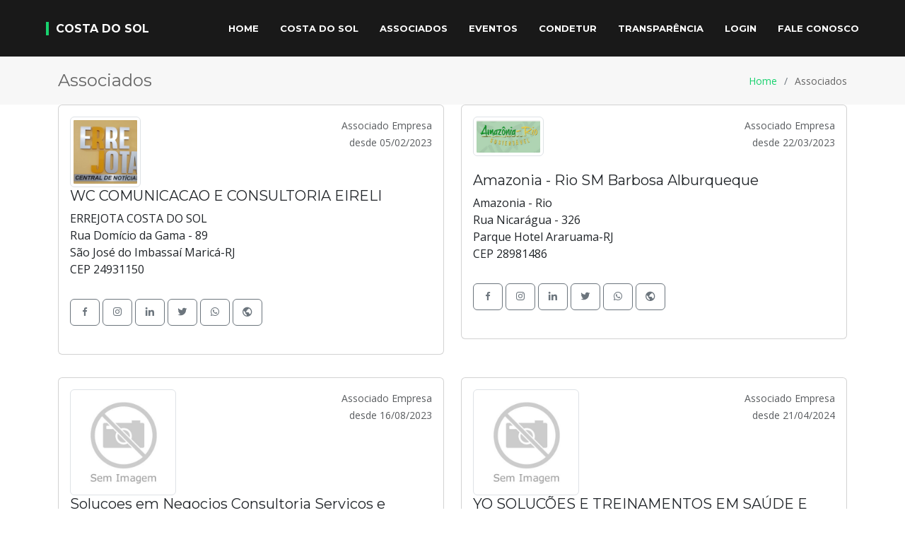

--- FILE ---
content_type: text/html; charset=ISO-8859-1
request_url: https://costadosol.rio.br/site/associados.php?tipo=4
body_size: 6729
content:

<!-- ======= Header ======= 


-->

















<!doctype html>
<html class="no-js" lang="zxx">

<meta charset="utf-8">
    <meta name="google-site-verification" content="xM8Y4lvd_FHZEC3SSGYf6WNye6H-33ildOpwh6jHzVU" />
    <meta http-equiv="X-UA-Compatible" content="IE=edge">
    <meta content="width=device-width, initial-scale=1.0" name="viewport">
    <title>CONDETUR DA COSTA DO SOL</title>
    <meta name="description" content="
    Portal da Costa do Sol oferece as informações de eventos e turismo das 13 cidades da Costa do Sol. Acompanhando as regiões 
    turísticas da Costa Amalfitana, West Coast, Costa Azzurra, Golden Coast, Cote D'azur. a Costa do Sol trabalha 
    mostrando os produtos turísticos existentes para atração de turistas regionais nacionais e internacionais.">
    
    <!-- CHAVES SEO -->
    <meta name="keywords" content="costa do sol, região dos lagos, condetur, condeturio, turismo, verão, praia, serra, igr, marica, saquarema, 
      araruama, iguaba, iguaba grande, são pedro, sao pedro, são pedro da aldeia, arraial, arraial do cabo, dunas, cachoeiras, gastronomia, frutos do mar, cicloturismo,
      circuitos regionais, buzios, armação dos buzios, casimiro de abreu, cabo frio, pontal do atalaia, bardot, orla bardot, geriba, tucuns, cavaleiros, 
      pecado, canal de itajuru, foquete, barra de são joão, rio das ostras, macaé, carapebus, quissama, jurubatiba, jacone, itauna, surf, mergulho, 
      diver, biquines, rua do biquine, praia do forte, praia do pero, costa azul, aeroporto regiao lagos, serra mar, sana, glicerio, cabofolia, 
      barra do furado, lagoa, rio de janeiro, anjos, br 101, ccr via lagos, via lagos, amaral peixoto, itaipuaçu, niteroi, são gonçalo, 
      campos, porto do açu, convention bureau, cvb, fcbb rj, federação, conselho regional, mtur, ministerio, turisrio, secretaria de turismo, 
      setur, prefeituras, gorverno, imbetiba, passeio de barco, navio, calor, cerveja, futebol, futivolei, bety tenis, 
      esportes radicais, esportes aquaticos, esportes, ilhas, 1001, viação unica util, macaense, pro lagos, juturnaiba, 
      privelege, plaza macaé, park lagos, prainha, praia grande, malibu, são paulo, minad gerais, argentina, mercosul, brazil" />
    
    <meta name="robots" content="index,follow">
    <meta name="robots" content="noarchive">
    <meta http-equiv="cache-control" content="max-age=0" />
    <meta http-equiv="cache-control" content="no-cache" />
    <meta http-equiv="expires" content="0" />
    <meta http-equiv="expires" content="Tue, 01 Jan 1980 1:00:00 GMT" />
    <meta http-equiv="pragma" content="no-cache" />
    <meta http-equiv="Cache-Control" content="no-store" />


  <!-- Favicons -->
  <link href="img/favicon.ico" rel="icon">
  <link href="img/apple-touch-icon.png" rel="apple-touch-icon">
  <link href='https://unpkg.com/boxicons@2.0.7/css/boxicons.min.css' rel='stylesheet'>

   <!-- Bootstrap CSS File -->
  <link href="lib/bootstrap/css/bootstrap.min.css" rel="stylesheet">
  

  <!-- Libraries CSS Files -->
  <link href="lib/font-awesome/css/font-awesome.min.css" rel="stylesheet">
  <link href="lib/animate/animate.min.css" rel="stylesheet">
  <link href="lib/ionicons/css/ionicons.min.css" rel="stylesheet">
  <link href="lib/owlcarousel/assets/owl.carousel.min.css" rel="stylesheet">
  <link href="lib/lightbox/css/lightbox.min.css" rel="stylesheet">
  
  <!-- Google Fonts -->
  <link href="https://fonts.googleapis.com/css?family=Open+Sans:300,300i,400,400i,700,700i|Montserrat:300,400,500,700" rel="stylesheet">

 
  <!-- =======================================================
    Theme Name: BizPage
    Theme URL: https://bootstrapmade.com/bizpage-bootstrap-business-template/
    Author: BootstrapMade.com
    License: https://bootstrapmade.com/license/
  ======================================================= -->


  <!--==========================
    Header
  ============================-->
  
     <link href="assets2/vendor/bootstrap/css/bootstrap.min.css" rel="stylesheet">
   
      
     <!-- Vendor CSS Files -->
  <link href="assets2/vendor/animate.css/animate.min.css" rel="stylesheet">
  <link href="assets2/vendor/aos/aos.css" rel="stylesheet">
  
  <link href="assets2/vendor/bootstrap-icons/bootstrap-icons.css" rel="stylesheet">
  <link href="assets2/vendor/glightbox/css/glightbox.min.css" rel="stylesheet">
  <link href="assets2/vendor/swiper/swiper-bundle.min.css" rel="stylesheet">

  <!-- Template Main CSS File -->
  <link href="assets2/css/style.css" rel="stylesheet">
   
</head>

<body>
   
   
   

        
        
  <header id="header" class="fixed-top d-flex align-items-center ">
    <div class="container-fluid">

      <div class="row justify-content-center align-items-center">
        <div class="col-xl-11 d-flex align-items-center justify-content-between">
          <h1 class="logo"><a href="index.php">COSTA DO SOL</a></h1>
          <!-- Uncomment below if you prefer to use an image logo -->
          <!-- <a href="index.html" class="logo"><img src="assets/img/logo.png" alt="" class="img-fluid"></a>-->        
        
        <nav id="navbar" class="navbar">
            <ul>
            
        
          <li class="nav-link scrollto"><a href="index.php">Home</a></li>
          
          <li class="dropdown"><a href="">Costa do Sol</a>
            <ul>
              <li><a href="portcid.php?cid=araru">Araruama</a></li>
              <li><a href="portcid.php?cid=buzios">Armação dos Búzios</a></li>
              <li><a href="portcid.php?cid=arraial">Arraial do cabo</a></li>
              <li><a href="portcid.php?cid=cabofrio">Cabo Frio</a></li>
              <li><a href="portcid.php?cid=carapebus">Carapebus</a></li>
              <li><a href="portcid.php?cid=casemiro">Casimiro de Abreu</a></li>
              <li><a href="portcid.php?cid=iguaba">Iguaba Grande</a></li>
              <li><a href="portcid.php?cid=quissama">Quissamã</a></li>
              <li><a href="portcid.php?cid=marica">Maricá</a></li>
              <li><a href="portcid.php?cid=macae">Macaé</a></li>
              <li><a href="portcid.php?cid=ro">Rio das Ostras</a></li>
              <li><a href="portcid.php?cid=saqua">Saquarema</a></li>
              <li><a href="portcid.php?cid=saopedro">São Pedro da Aldeia</a></li>
            </ul>
          </li>          
          
          <li class="dropdown"><a href="associados.php">Associados</a>
            <ul>
              <li><a href="associados.php?tipo=1">Associados Públicos</a></li>
              <li><a href="associados.php?tipo=2">Associados Privados</a></li>
              <li><a href="associados.php?tipo=3">Universidades Associadas</a></li>
              <li><a href="associados.php?tipo=4">Empresas Associadas</a></li>
            </ul>
          </li>   
          
          
         <li class="dropdown"><a href="eventos.php">Eventos</a>
             <ul>
              <li><a href="eventos.php?tipo=1">Locais</a></li>
              <li><a href="eventos.php?tipo=2">Circuitos regionais</a></li>
              <li><a href="eventos.php?tipo=3">Outras regiões</a></li>
            </ul>
          </li>
          
          <li class="dropdown"><a href="about.php">CONDETUR</a>
             <ul>
              <li><a href="about.php">Sobre</a></li>
              <li><a href="diretoria.php">Diretoria</a></li>
              
              <li class="dropdown"><a href="#">Camaras Setorias</a>
             <ul>
                <li><a href="camara.php?id=9"></a></li><li><a href="camara.php?id=8">Geoparque</a></li><li><a href="camara.php?id=6">Geoparque </a></li><li><a href="camara.php?id=4">Marketing e eventos</a></li><li><a href="camara.php?id=3">Politicas publicas</a></li><li><a href="camara.php?id=2">Capacitação</a></li><li><a href="camara.php?id=1">Infraestrutura</a></li>            </ul>
          </li>
              
              
              
              <li><a href="estatuto.pdf" target="_blank">Estatuto</a></li>
              
              <li><a href="certificado/regimento.pdf" target="_blank">Regimento Interno</a></li>
              
              <li><a href="comunicado.php">Comunicados</a></li>
              <li><a href="abrenot.php">Notícias</a></li>
            </ul>
          </li>
               <li><a href="transparencia.php">Transparência</a></li>
    
         
          <li><a href="login.php">LOGIN</a></li>
  
          
          
          <li><a href="index.php#contact">Fale Conosco</a></li>
        
                
        
        </ul>
            
            
    
      
      </nav><!-- #nav-menu-container -->
    </div>
  </div>
  
  

 

</body>



   



  
   
  </header><!-- #header -->
  
  
<script type="text/javascript" src="https://platform-api.sharethis.com/js/sharethis.js#property=63e14e394825b500129efbfb&product=inline-share-buttons&source=platform" async="async"></script>
  
  
  



  <main id="main">

    <!-- ======= Breadcrumbs ======= -->
    <section class="breadcrumbs">
      <div class="container">

        <div class="d-flex justify-content-between align-items-center">
          <h2>Associados</h2>
          <ol>
            <li><a href="index.php">Home</a></li>
            <li>Associados</li>
          </ol>
        </div>

      </div>
    </section><!-- End Breadcrumbs -->

    <section class="inner-page">
      <div class="container">
        

  
<div class="row">
     
    <div class="col-md-6 mb-4 pb-2">
    <div class="card">
      <div class="card-body">
        
        <div class="row">
    <div class="col-sm-8">
        
        <img src="img/associado/doc_1675617986.jpg" width="100"  class="img-thumbnail" alt="...">    </div>
    <div class="col-sm-4">
    <p align="right"><small class="text-muted">Associado Empresa<br />desde 05/02/2023</small></p>
       
    </div>
  </div>
        
         
        
        <h5 class="card-title">WC COMUNICACAO E CONSULTORIA EIRELI</h5>
        
        <p class="card-text">
        ERREJOTA COSTA DO SOL<br />

        

        Rua Domício da Gama - 89<br />São José do Imbassaí  Maricá-RJ<br />CEP  24931150        <br />
        </p>
        

        
        
         <a href="" class="btn btn-outline-secondary"><i class="bx bxl-facebook"></i></a>
         <a href="" class="btn btn-outline-secondary"><i class="bx bxl-instagram"></i></a>
         <a href="" class="btn btn-outline-secondary"><i class="bx bxl-linkedin"></i></a>
         <a href="" class="btn btn-outline-secondary"><i class="bx bxl-twitter"></i></a></a>
         <a href="" class="btn btn-outline-secondary"><i class="bx bxl-whatsapp"></i></a>
         <a href="http://" target="_blank" class="btn btn-outline-secondary"><i class='bx bx-world'></i></a>
        
        
        
        <br /><br />
        
        <!--

        
        
        <a href="#" class="btn btn-primary">Noticias</a>
        <a href="eventos.php?id_t=23" class="btn btn-primary">Eventos</a>
        
        <a href="#" class="btn btn-primary">Fotos</a>
        <a href="#" class="btn btn-danger">+ Informações</a>
        
        
        
-->
        
      </div>
    </div>
   
   
  
</div>
  
  
  
     
    <div class="col-md-6 mb-4 pb-2">
    <div class="card">
      <div class="card-body">
        
        <div class="row">
    <div class="col-sm-8">
        
        <img src="img/associado/doc_1680465353.png" width="100"  class="img-thumbnail" alt="...">    </div>
    <div class="col-sm-4">
    <p align="right"><small class="text-muted">Associado Empresa<br />desde 22/03/2023</small></p>
       
    </div>
  </div>
        
         
        
        <h5 class="card-title">Amazonia - Rio SM Barbosa Alburqueque</h5>
        
        <p class="card-text">
        Amazonia - Rio<br />

        

        Rua Nicarágua - 326<br />Parque Hotel  Araruama-RJ<br />CEP  28981486        <br />
        </p>
        

        
        
         <a href="" class="btn btn-outline-secondary"><i class="bx bxl-facebook"></i></a>
         <a href="" class="btn btn-outline-secondary"><i class="bx bxl-instagram"></i></a>
         <a href="" class="btn btn-outline-secondary"><i class="bx bxl-linkedin"></i></a>
         <a href="" class="btn btn-outline-secondary"><i class="bx bxl-twitter"></i></a></a>
         <a href="" class="btn btn-outline-secondary"><i class="bx bxl-whatsapp"></i></a>
         <a href="http://" target="_blank" class="btn btn-outline-secondary"><i class='bx bx-world'></i></a>
        
        
        
        <br /><br />
        
        <!--

        
        
        <a href="#" class="btn btn-primary">Noticias</a>
        <a href="eventos.php?id_t=31" class="btn btn-primary">Eventos</a>
        
        <a href="#" class="btn btn-primary">Fotos</a>
        <a href="#" class="btn btn-danger">+ Informações</a>
        
        
        
-->
        
      </div>
    </div>
   
   
  
</div>
  
  
  
     
    <div class="col-md-6 mb-4 pb-2">
    <div class="card">
      <div class="card-body">
        
        <div class="row">
    <div class="col-sm-8">
        
        <img src="img/nofoto.jpg" width="150" height="150" class="img-thumbnail" alt="...">    </div>
    <div class="col-sm-4">
    <p align="right"><small class="text-muted">Associado Empresa<br />desde 16/08/2023</small></p>
       
    </div>
  </div>
        
         
        
        <h5 class="card-title">Solucoes em Negocios Consultoria Servicos e Turismo EIRELI</h5>
        
        <p class="card-text">
        Solucoes em Negocios Consultoria<br />

        

        Rua Professor Miguel Couto - 243<br />Centro  Cabo Frio-RJ<br />CEP  28907140        <br />
        </p>
        

        
        
         <a href="https://www.facebook.com/solucoesemnegocios" class="btn btn-outline-secondary"><i class="bx bxl-facebook"></i></a>
         <a href="solucoesemneg" class="btn btn-outline-secondary"><i class="bx bxl-instagram"></i></a>
         <a href="https://www.linkedin.com/company/solucoesemnegociosconsultoria/" class="btn btn-outline-secondary"><i class="bx bxl-linkedin"></i></a>
         <a href="https://twitter.com/NegociosThomas" class="btn btn-outline-secondary"><i class="bx bxl-twitter"></i></a></a>
         <a href="" class="btn btn-outline-secondary"><i class="bx bxl-whatsapp"></i></a>
         <a href="http://www.solucoesemnegocios.com" target="_blank" class="btn btn-outline-secondary"><i class='bx bx-world'></i></a>
        
        
        
        <br /><br />
        
        <!--

        
        
        <a href="#" class="btn btn-primary">Noticias</a>
        <a href="eventos.php?id_t=39" class="btn btn-primary">Eventos</a>
        
        <a href="#" class="btn btn-primary">Fotos</a>
        <a href="#" class="btn btn-danger">+ Informações</a>
        
        
        
-->
        
      </div>
    </div>
   
   
  
</div>
  
  
  
     
    <div class="col-md-6 mb-4 pb-2">
    <div class="card">
      <div class="card-body">
        
        <div class="row">
    <div class="col-sm-8">
        
        <img src="img/nofoto.jpg" width="150" height="150" class="img-thumbnail" alt="...">    </div>
    <div class="col-sm-4">
    <p align="right"><small class="text-muted">Associado Empresa<br />desde 21/04/2024</small></p>
       
    </div>
  </div>
        
         
        
        <h5 class="card-title">YO SOLUÇÕES E TREINAMENTOS EM SAÚDE E SEGURANÇA DO TRABALHO</h5>
        
        <p class="card-text">
        YO EDUCACIONAL<br />

        

        Avenida Roberto Silveira - 624<br />Centro  Maricá-RJ<br />CEP  24900445        <br />
        </p>
        

        
        
         <a href="www.facebook.com/yo.educacional" class="btn btn-outline-secondary"><i class="bx bxl-facebook"></i></a>
         <a href="www.instagram.com/yo.educacional" class="btn btn-outline-secondary"><i class="bx bxl-instagram"></i></a>
         <a href="" class="btn btn-outline-secondary"><i class="bx bxl-linkedin"></i></a>
         <a href="" class="btn btn-outline-secondary"><i class="bx bxl-twitter"></i></a></a>
         <a href="" class="btn btn-outline-secondary"><i class="bx bxl-whatsapp"></i></a>
         <a href="http://www.yoeducacional.com.br" target="_blank" class="btn btn-outline-secondary"><i class='bx bx-world'></i></a>
        
        
        
        <br /><br />
        
        <!--

        
        
        <a href="#" class="btn btn-primary">Noticias</a>
        <a href="eventos.php?id_t=41" class="btn btn-primary">Eventos</a>
        
        <a href="#" class="btn btn-primary">Fotos</a>
        <a href="#" class="btn btn-danger">+ Informações</a>
        
        
        
-->
        
      </div>
    </div>
   
   
  
</div>
  
  
  
     
    <div class="col-md-6 mb-4 pb-2">
    <div class="card">
      <div class="card-body">
        
        <div class="row">
    <div class="col-sm-8">
        
        <img src="img/nofoto.jpg" width="150" height="150" class="img-thumbnail" alt="...">    </div>
    <div class="col-sm-4">
    <p align="right"><small class="text-muted">Associado Empresa<br />desde 27/06/2024</small></p>
       
    </div>
  </div>
        
         
        
        <h5 class="card-title">Associação dos Guias de Turismo de Maricá</h5>
        
        <p class="card-text">
        AGM<br />

        

        Rua Vinícius Oliveira da Rocha - 79<br />São José do Imbassaí  Maricá-RJ<br />CEP  24931315        <br />
        </p>
        

        
        
         <a href="Guia AGM" class="btn btn-outline-secondary"><i class="bx bxl-facebook"></i></a>
         <a href="@guiasdemarica" class="btn btn-outline-secondary"><i class="bx bxl-instagram"></i></a>
         <a href="" class="btn btn-outline-secondary"><i class="bx bxl-linkedin"></i></a>
         <a href="" class="btn btn-outline-secondary"><i class="bx bxl-twitter"></i></a></a>
         <a href="" class="btn btn-outline-secondary"><i class="bx bxl-whatsapp"></i></a>
         <a href="http://" target="_blank" class="btn btn-outline-secondary"><i class='bx bx-world'></i></a>
        
        
        
        <br /><br />
        
        <!--

        
        
        <a href="#" class="btn btn-primary">Noticias</a>
        <a href="eventos.php?id_t=42" class="btn btn-primary">Eventos</a>
        
        <a href="#" class="btn btn-primary">Fotos</a>
        <a href="#" class="btn btn-danger">+ Informações</a>
        
        
        
-->
        
      </div>
    </div>
   
   
  
</div>
  
  
  
     
    <div class="col-md-6 mb-4 pb-2">
    <div class="card">
      <div class="card-body">
        
        <div class="row">
    <div class="col-sm-8">
        
        <img src="img/nofoto.jpg" width="150" height="150" class="img-thumbnail" alt="...">    </div>
    <div class="col-sm-4">
    <p align="right"><small class="text-muted">Associado Empresa<br />desde 02/07/2024</small></p>
       
    </div>
  </div>
        
         
        
        <h5 class="card-title">Associação dos Voadores e Amigos de Rio das Ostras </h5>
        
        <p class="card-text">
        AVOAR<br />

        

        Avenida dos Coqueiros - 14<br />Verdes Mares  Rio das Ostras-RJ<br />CEP  28897102        <br />
        </p>
        

        
        
         <a href="Facebook.com/instrutormacielferreira" class="btn btn-outline-secondary"><i class="bx bxl-facebook"></i></a>
         <a href="Instagram.com/instrutormacielferreira" class="btn btn-outline-secondary"><i class="bx bxl-instagram"></i></a>
         <a href="" class="btn btn-outline-secondary"><i class="bx bxl-linkedin"></i></a>
         <a href="" class="btn btn-outline-secondary"><i class="bx bxl-twitter"></i></a></a>
         <a href="" class="btn btn-outline-secondary"><i class="bx bxl-whatsapp"></i></a>
         <a href="http://Www.macielferreira.com.br" target="_blank" class="btn btn-outline-secondary"><i class='bx bx-world'></i></a>
        
        
        
        <br /><br />
        
        <!--

        
        
        <a href="#" class="btn btn-primary">Noticias</a>
        <a href="eventos.php?id_t=43" class="btn btn-primary">Eventos</a>
        
        <a href="#" class="btn btn-primary">Fotos</a>
        <a href="#" class="btn btn-danger">+ Informações</a>
        
        
        
-->
        
      </div>
    </div>
   
   
  
</div>
  
  
  
     
    <div class="col-md-6 mb-4 pb-2">
    <div class="card">
      <div class="card-body">
        
        <div class="row">
    <div class="col-sm-8">
        
        <img src="img/associado/doc_1730122925.jpg" width="100"  class="img-thumbnail" alt="...">    </div>
    <div class="col-sm-4">
    <p align="right"><small class="text-muted">Associado Empresa<br />desde 24/09/2024</small></p>
       
    </div>
  </div>
        
         
        
        <h5 class="card-title">LUCIANA GONÇALVES TEIXEIRA</h5>
        
        <p class="card-text">
        LP DESTINOS INTELIGENTES<br />

        

        alameda maricá - Q15 LT24B<br />Condado de Maricá  Maricá-RJ<br />CEP  24905010        <br />
        </p>
        

        
        
         <a href="https://www.facebook.com/share/v/CYutqwN84JAzcoeD/" class="btn btn-outline-secondary"><i class="bx bxl-facebook"></i></a>
         <a href="https://lpdestinosinteligentes.com.br" class="btn btn-outline-secondary"><i class="bx bxl-instagram"></i></a>
         <a href="" class="btn btn-outline-secondary"><i class="bx bxl-linkedin"></i></a>
         <a href="" class="btn btn-outline-secondary"><i class="bx bxl-twitter"></i></a></a>
         <a href="" class="btn btn-outline-secondary"><i class="bx bxl-whatsapp"></i></a>
         <a href="http://https://lpdestinosinteligentes.com.br" target="_blank" class="btn btn-outline-secondary"><i class='bx bx-world'></i></a>
        
        
        
        <br /><br />
        
        <!--

        
        
        <a href="#" class="btn btn-primary">Noticias</a>
        <a href="eventos.php?id_t=47" class="btn btn-primary">Eventos</a>
        
        <a href="#" class="btn btn-primary">Fotos</a>
        <a href="#" class="btn btn-danger">+ Informações</a>
        
        
        
-->
        
      </div>
    </div>
   
   
  
</div>
  
  
  
     
    <div class="col-md-6 mb-4 pb-2">
    <div class="card">
      <div class="card-body">
        
        <div class="row">
    <div class="col-sm-8">
        
        <img src="img/associado/doc_1729602828.png" width="100"  class="img-thumbnail" alt="...">    </div>
    <div class="col-sm-4">
    <p align="right"><small class="text-muted">Associado Empresa<br />desde 08/08/2024</small></p>
       
    </div>
  </div>
        
         
        
        <h5 class="card-title">Ocean Films </h5>
        
        <p class="card-text">
        Conexão Costa do Sol<br />

        

        Rua das Estrelas - 111<br />Praia do Foguete  Cabo Frio-RJ<br />CEP  28908650        <br />
        </p>
        

        
        
         <a href="https://www.facebook.com/conexaocostadosol?mibextid=ZbWKwL" class="btn btn-outline-secondary"><i class="bx bxl-facebook"></i></a>
         <a href="https://www.instagram.com/conexaocostadosol?igsh=MWgzcDhybDc3OWhodQ==" class="btn btn-outline-secondary"><i class="bx bxl-instagram"></i></a>
         <a href="" class="btn btn-outline-secondary"><i class="bx bxl-linkedin"></i></a>
         <a href="" class="btn btn-outline-secondary"><i class="bx bxl-twitter"></i></a></a>
         <a href="" class="btn btn-outline-secondary"><i class="bx bxl-whatsapp"></i></a>
         <a href="http://conexaocostadosol.com.br" target="_blank" class="btn btn-outline-secondary"><i class='bx bx-world'></i></a>
        
        
        
        <br /><br />
        
        <!--

        
        
        <a href="#" class="btn btn-primary">Noticias</a>
        <a href="eventos.php?id_t=46" class="btn btn-primary">Eventos</a>
        
        <a href="#" class="btn btn-primary">Fotos</a>
        <a href="#" class="btn btn-danger">+ Informações</a>
        
        
        
-->
        
      </div>
    </div>
   
   
  
</div>
  
  
  
     
    <div class="col-md-6 mb-4 pb-2">
    <div class="card">
      <div class="card-body">
        
        <div class="row">
    <div class="col-sm-8">
        
        <img src="img/associado/doc_1731944904.jpg" width="100"  class="img-thumbnail" alt="...">    </div>
    <div class="col-sm-4">
    <p align="right"><small class="text-muted">Associado Empresa<br />desde 07/10/2024</small></p>
       
    </div>
  </div>
        
         
        
        <h5 class="card-title">Associação Rota Maricá Gastronomia e Hotelaria</h5>
        
        <p class="card-text">
        Rota Maricá - Gastronomia e Hotelaria<br />

        

        Rua Athaide Parreiras  - 198<br />Centro  Maricá-RJ<br />CEP  24901000        <br />
        </p>
        

        
        
         <a href="rotamaricarj" class="btn btn-outline-secondary"><i class="bx bxl-facebook"></i></a>
         <a href="https://www.instagram.com/rotamaricarj?igsh=MWR5YTI5MXU2bmRweA==" class="btn btn-outline-secondary"><i class="bx bxl-instagram"></i></a>
         <a href="" class="btn btn-outline-secondary"><i class="bx bxl-linkedin"></i></a>
         <a href="" class="btn btn-outline-secondary"><i class="bx bxl-twitter"></i></a></a>
         <a href="" class="btn btn-outline-secondary"><i class="bx bxl-whatsapp"></i></a>
         <a href="http://http://www.rotamarica.org" target="_blank" class="btn btn-outline-secondary"><i class='bx bx-world'></i></a>
        
        
        
        <br /><br />
        
        <!--

        
        
        <a href="#" class="btn btn-primary">Noticias</a>
        <a href="eventos.php?id_t=49" class="btn btn-primary">Eventos</a>
        
        <a href="#" class="btn btn-primary">Fotos</a>
        <a href="#" class="btn btn-danger">+ Informações</a>
        
        
        
-->
        
      </div>
    </div>
   
   
  
</div>
  
  
  
     
    <div class="col-md-6 mb-4 pb-2">
    <div class="card">
      <div class="card-body">
        
        <div class="row">
    <div class="col-sm-8">
        
        <img src="img/nofoto.jpg" width="150" height="150" class="img-thumbnail" alt="...">    </div>
    <div class="col-sm-4">
    <p align="right"><small class="text-muted">Associado Empresa<br />desde 25/01/2025</small></p>
       
    </div>
  </div>
        
         
        
        <h5 class="card-title">DF Galvao</h5>
        
        <p class="card-text">
        Global Comunicação, Turismo e Eventos<br />

        

        Rua Paraíba do Sul - 731<br />Jardim Mariléa  Rio das Ostras-RJ<br />CEP  28896007        <br />
        </p>
        

        
        
         <a href="" class="btn btn-outline-secondary"><i class="bx bxl-facebook"></i></a>
         <a href="" class="btn btn-outline-secondary"><i class="bx bxl-instagram"></i></a>
         <a href="" class="btn btn-outline-secondary"><i class="bx bxl-linkedin"></i></a>
         <a href="" class="btn btn-outline-secondary"><i class="bx bxl-twitter"></i></a></a>
         <a href="" class="btn btn-outline-secondary"><i class="bx bxl-whatsapp"></i></a>
         <a href="http://www.rotario.com.br" target="_blank" class="btn btn-outline-secondary"><i class='bx bx-world'></i></a>
        
        
        
        <br /><br />
        
        <!--

        
        
        <a href="#" class="btn btn-primary">Noticias</a>
        <a href="eventos.php?id_t=50" class="btn btn-primary">Eventos</a>
        
        <a href="#" class="btn btn-primary">Fotos</a>
        <a href="#" class="btn btn-danger">+ Informações</a>
        
        
        
-->
        
      </div>
    </div>
   
   
  
</div>
  
  
  
     
    <div class="col-md-6 mb-4 pb-2">
    <div class="card">
      <div class="card-body">
        
        <div class="row">
    <div class="col-sm-8">
        
        <img src="img/nofoto.jpg" width="150" height="150" class="img-thumbnail" alt="...">    </div>
    <div class="col-sm-4">
    <p align="right"><small class="text-muted">Associado Empresa<br />desde 30/01/2025</small></p>
       
    </div>
  </div>
        
         
        
        <h5 class="card-title">HT SONORIZAÇÃO E ILUMINAÇÃO DE EVENTOS LTDA</h5>
        
        <p class="card-text">
        HT EVENTOS<br />

        

        Rua Visconde de Quissama - 732<br />Centro  Macaé-RJ<br />CEP  27910020        <br />
        </p>
        

        
        
         <a href="hugo.tolipan" class="btn btn-outline-secondary"><i class="bx bxl-facebook"></i></a>
         <a href="@hugotolipan" class="btn btn-outline-secondary"><i class="bx bxl-instagram"></i></a>
         <a href="Hugo Tolipan" class="btn btn-outline-secondary"><i class="bx bxl-linkedin"></i></a>
         <a href="" class="btn btn-outline-secondary"><i class="bx bxl-twitter"></i></a></a>
         <a href="" class="btn btn-outline-secondary"><i class="bx bxl-whatsapp"></i></a>
         <a href="http://" target="_blank" class="btn btn-outline-secondary"><i class='bx bx-world'></i></a>
        
        
        
        <br /><br />
        
        <!--

        
        
        <a href="#" class="btn btn-primary">Noticias</a>
        <a href="eventos.php?id_t=51" class="btn btn-primary">Eventos</a>
        
        <a href="#" class="btn btn-primary">Fotos</a>
        <a href="#" class="btn btn-danger">+ Informações</a>
        
        
        
-->
        
      </div>
    </div>
   
   
  
</div>
  
  
  
     
    <div class="col-md-6 mb-4 pb-2">
    <div class="card">
      <div class="card-body">
        
        <div class="row">
    <div class="col-sm-8">
        
        <img src="img/associado/doc_1739811495.png" width="100"  class="img-thumbnail" alt="...">    </div>
    <div class="col-sm-4">
    <p align="right"><small class="text-muted">Associado Empresa<br />desde 13/02/2025</small></p>
       
    </div>
  </div>
        
         
        
        <h5 class="card-title">Iniciativas e Desenvolvimento Imobiliário - IDB Brasil S/A </h5>
        
        <p class="card-text">
        MARAEY<br />

        

        Rua Visconde de Pirajá - 250<br />Ipanema  Rio de Janeiro-RJ<br />CEP  22410000        <br />
        </p>
        

        
        
         <a href="https://www.facebook.com/MaraeyRJ/" class="btn btn-outline-secondary"><i class="bx bxl-facebook"></i></a>
         <a href="https://www.instagram.com/maraeyrj/" class="btn btn-outline-secondary"><i class="bx bxl-instagram"></i></a>
         <a href="https://www.linkedin.com/company/maraeyrj/" class="btn btn-outline-secondary"><i class="bx bxl-linkedin"></i></a>
         <a href="https://x.com/maraeyrj" class="btn btn-outline-secondary"><i class="bx bxl-twitter"></i></a></a>
         <a href="" class="btn btn-outline-secondary"><i class="bx bxl-whatsapp"></i></a>
         <a href="http://https://www.maraey.com/pt/maraey-o-projeto/" target="_blank" class="btn btn-outline-secondary"><i class='bx bx-world'></i></a>
        
        
        
        <br /><br />
        
        <!--

        
        
        <a href="#" class="btn btn-primary">Noticias</a>
        <a href="eventos.php?id_t=52" class="btn btn-primary">Eventos</a>
        
        <a href="#" class="btn btn-primary">Fotos</a>
        <a href="#" class="btn btn-danger">+ Informações</a>
        
        
        
-->
        
      </div>
    </div>
   
   
  
</div>
  
  
  
    




 
  </div>
 
  

        
      </div>
    </section>

  </main><!-- End #main -->

  <!--==========================
    Footer
  ============================-->
<a href="https://wa.me/5522992421010" class="whatsapp-float" target="_blank" rel="noopener noreferrer">
  <img src="https://cdn-icons-png.flaticon.com/512/733/733585.png" alt="WhatsApp" width="60" height="60">
</a>



<footer id="footer">
    <div class="footer-top">
      <div class="container">
        <div class="row">

          <div class="col-lg-3 col-md-6 footer-info">
            <h3>CONDETUR</h3>
             <p>
             CONSELHO DE TURISMO DA REGIÃO COSTA DO SOL
              <br />
              Condetur da Costa do Sol - RJ
              </p>
              
              <br />
               <p>
             Avenida Rui Barbosa, 270,<br />
             sala 303 3º andar - Centro<br />
             Macae RJ<br />
             CEP 27.910-362<br />
            
              <strong>Telefone:</strong> +55 22 99242 1010<br>
              <strong>Email:</strong> info@costadosol.rio.br<br>
            </p>
<br />
            <div class="social-links">
              <a href="https://wa.me/5521992421010" class="twitter"><i class="fa fa-whatsapp"></i></a>
              <a href="https://www.facebook.com/condeturrio" class="facebook"><i class="fa fa-facebook"></i></a>
              <a href="https://www.instagram.com/condeturrio/" class="instagram"><i class="fa fa-instagram"></i></a>
              <a href="#" class="linkedin"><i class="fa fa-linkedin"></i></a>
              <a href="#" class="google-plus"><i class="fa fa-youtube"></i></a>
              
            </div>
              
              
          </div>

          <div class="col-lg-3 col-md-6 footer-links">
            <h4>LINKS</h4>
            <ul>
              <li><i class="ion-ios-arrow-right"></i> <a href="index.php">Home</a></li>
              <li><i class="ion-ios-arrow-right"></i> <a href="diretoria.php">Quem somos</a></li>
              
              <li><i class="ion-ios-arrow-right"></i> <a href="estatuto.php">Estatuto</a></li>
              
              <li><i class="ion-ios-arrow-right"></i> <a href="#">Termos de uso</a></li>
              <li><i class="ion-ios-arrow-right"></i> <a href="https://www.planalto.gov.br/ccivil_03/_ato2015-2018/2018/lei/l13709.htm" target="_blank">LGPD</a></li>
              <li><i class="ion-ios-arrow-right"></i> <a href="https://www.geoparquecostoeselagunas.com/" target="_blank">Geoparque Costões e Lagunas</a></li>
              <li><i class="ion-ios-arrow-right"></i> <a href="transparencia.php">Transparência</a></li>
              <li><i class="ion-ios-arrow-right"></i> <a target="_blank" href="https://drive.google.com/drive/folders/1dI8FiA4TmNi7aTK-t5MslX_DetoRF48c?usp=sharing">Manual da Logomarca</a></li>
              
              
              
              
              
            </ul>
          </div>

          <div class="col-lg-3 col-md-6 footer-contact">
            <h4>Certificações</h4>
            
            
            <a href="certificado/publica.pdf" target="_blank" class="btn btn-success" role="button" data-bs-toggle="button">Lei Utilidade Pública&nbsp;&nbsp;&nbsp;&nbsp;&nbsp;&nbsp;&nbsp;&nbsp;&nbsp;</a><br /><br />
            <a href="certificado/certificado2025.pdf" target="_blank" class="btn btn-success" role="button" data-bs-toggle="button">IGR Costa do Sol&nbsp;&nbsp;&nbsp;&nbsp;&nbsp;&nbsp;&nbsp;&nbsp;&nbsp;&nbsp;&nbsp;&nbsp;&nbsp;&nbsp;&nbsp;</a><br /><br />
            <a href="certificado/setur.pdf" target="_blank" class="btn btn-success" role="button" data-bs-toggle="button">Secretaria de Turismo RJ</a><br /><br />
            <a href="certificado/alerj.pdf" target="_blank" class="btn btn-success" role="button" data-bs-toggle="button">Certificado ALERJ&nbsp;&nbsp;&nbsp;&nbsp;&nbsp;&nbsp;&nbsp;&nbsp;&nbsp;&nbsp;&nbsp;&nbsp;&nbsp;</a><br /><br />
   
          </div>

          <div class="col-lg-3 col-md-6 footer-newsletter">
            <h4>&nbsp;</h4>
          
          <a href="http://www.regionalizacao.turismo.gov.br/index.php?option=com_content&view=article&id=216&Itemid=315" target="_blank"><img src="assets/img/clients/client-19.jpg" width="200" alt="" class="img-fluid"></a>            
            
      <br />    
            <a href="https://transparencyreport.google.com/safe-browsing/search?url=costadosol.rio.br" target="_blank"><img src="img/selo.png" alt="" class="img-fluid"></a>
      
          
          </div>

        </div>
      </div>
    </div>

    <div class="container">
      <div class="copyright">
        &copy; Copyright <strong>CONDETUR</strong>. Todos os direitos reservados
      </div>
      <div class="credits">
        Designer by 
        <a href="https://iglobe.com.br/">iGlobe Creative</a>
      </div>
    </div>
  </footer><!-- #footer -->

  <a href="#" class="back-to-top"><i class="fa fa-chevron-up"></i></a>

  <!-- JavaScript Libraries -->
  <script src="lib/jquery/jquery.min.js"></script>
  
  
  <script src="lib/jquery/jquery-migrate.min.js"></script>
  <script src="lib/bootstrap/js/bootstrap.bundle.min.js"></script>
  <script src="lib/easing/easing.min.js"></script>
  <script src="lib/superfish/hoverIntent.js"></script>
  <script src="lib/superfish/superfish.min.js"></script>
  <script src="lib/wow/wow.min.js"></script>
  <script src="lib/waypoints/waypoints.min.js"></script>
  <script src="lib/counterup/counterup.min.js"></script>
  <script src="lib/owlcarousel/owl.carousel.min.js"></script>
  <script src="lib/isotope/isotope.pkgd.min.js"></script>
  <script src="lib/lightbox/js/lightbox.min.js"></script>
  <script src="lib/touchSwipe/jquery.touchSwipe.min.js"></script>
  
  <script src="assets/vendor/purecounter/purecounter_vanilla.js"></script>
  <script src="assets/vendor/aos/aos.js"></script>
  
  <script src="assets/vendor/glightbox/js/glightbox.min.js"></script>
  <script src="assets/vendor/isotope-layout/isotope.pkgd.min.js"></script>
  <script src="assets/vendor/swiper/swiper-bundle.min.js"></script>
  <script src="assets/vendor/php-email-form/validate.js"></script>

  
  <!-- Contact Form JavaScript File -->
  <script src="contactform/contactform.js"></script>

  <!-- Template Main Javascript File -->
  <script src="js/main.js"></script>
  
  
  <!-- Template Main JS File -->
  <script src="assets/js/main.js"></script>
  
  
  
    <!--
<script src="https://cdnjs.cloudflare.com/ajax/libs/jquery/3.3.1/jquery.min.js"></script>
  -->

  
    <script src="https://cdnjs.cloudflare.com/ajax/libs/jquery.mask/1.14.15/jquery.mask.js"></script>
   <!-- Jquery JS
    <script src="vendor2/jquery/jquery.min.js"></script>
    -->
    <!-- Vendor JS-->
    <script src="vendor2/select2/select2.min.js"></script>
    <script src="vendor2/datepicker/moment.min.js"></script>
    <script src="vendor2/datepicker/daterangepicker.js"></script>
    <!-- Main JS-->
    <script src="js2/global.js"></script>
   <script>
        $(document).ready(function(){
             $('#cep').mask('00000000');
             $('#telefone').mask('(00)0000-0000');
             $('#celular').mask('(00)00000-0000');
             $('#celular2').mask('(00)00000-0000');
             $('#celular3').mask('(00)00000-0000');
             $('#data').mask('00/00/0000');
             $('#cpf').mask('000.000.000-00', {reverse: true});
             $('#rg').mask('00.000.000-00', {reverse: true});
             $('#cnpj').mask('00.000.000/0000-00', {reverse: true});
        });
      </script>
  
  
  
  
  
  
  
  
  
  
  
  
  
  
  
  
  

</body>
</html>  

--- FILE ---
content_type: text/css
request_url: https://costadosol.rio.br/site/assets2/css/style.css
body_size: 5975
content:
/**
* Template Name: BizPage
* Updated: May 30 2023 with Bootstrap v5.3.0
* Template URL: https://bootstrapmade.com/bizpage-bootstrap-business-template/
* Author: BootstrapMade.com
* License: https://bootstrapmade.com/license/
*/

/*--------------------------------------------------------------
# General
--------------------------------------------------------------*/
body {
  background: #fff;
  color: #666666;
  font-family: "Open Sans", sans-serif;
}

a {
  color: #18d26e;
  transition: 0.5s;
  text-decoration: none;
}

a:hover,
a:active,
a:focus {
  color: #18d36e;
  outline: none;
  text-decoration: none;
}

p {
  padding: 0;
  margin: 0 0 30px 0;
}

h1,
h2,
h3,
h4,
h5,
h6 {
  font-family: "Montserrat", sans-serif;
  font-weight: 400;
  margin: 0 0 20px 0;
  padding: 0;
}

/*--------------------------------------------------------------
# Back to top button
--------------------------------------------------------------*/
.back-to-top {
  position: fixed;
  visibility: hidden;
  opacity: 0;
  right: 15px;
  bottom: 15px;
  z-index: 996;
  background: #18d26e;
  width: 40px;
  height: 40px;
  border-radius: 50px;
  transition: all 0.4s;
}

.back-to-top i {
  font-size: 28px;
  color: #fff;
  line-height: 0;
}

.back-to-top:hover {
  background: #2ce782;
  color: #fff;
}

.back-to-top.active {
  visibility: visible;
  opacity: 1;
}

/* Prelaoder */
#preloader {
  position: fixed;
  top: 0;
  left: 0;
  right: 0;
  bottom: 0;
  z-index: 9999;
  overflow: hidden;
  background: #fff;
}

#preloader:before {
  content: "";
  position: fixed;
  top: calc(50% - 30px);
  left: calc(50% - 30px);
  border: 6px solid #f2f2f2;
  border-top: 6px solid #18d26e;
  border-radius: 50%;
  width: 60px;
  height: 60px;
  animation: animate-preloader 1s linear infinite;
}

@keyframes animate-preloader {
  0% {
    transform: rotate(0deg);
  }

  100% {
    transform: rotate(360deg);
  }
}

/*--------------------------------------------------------------
# Header
--------------------------------------------------------------*/
#header {
  transition: all 0.5s;
  z-index: 997;
  background: rgba(0, 0, 0, 0.9);
  height: 80px;
}

#header.header-transparent {
  background: transparent;
}

#header.header-scrolled {
  background: rgba(0, 0, 0, 0.9);
  height: 60px;
}

#header .logo {
  font-size: 16px;
  margin: 0;
  padding: 0;
  font-family: "Montserrat", sans-serif;
  font-weight: 700;
  letter-spacing: 0px;
  padding-left: 10px;
  border-left: 4px solid #18d26e;
}

#header .logo a {
  color: #fff;
}

#header .logo img {
  max-height: 40px;
}

@media (max-width: 992px) {
  #header .logo {
    font-size: 28px;
  }
}

/*--------------------------------------------------------------
# Navigation Menu
--------------------------------------------------------------*/
/**
* Desktop Navigation 
*/
.navbar {
  padding: 0;
}

.navbar ul {
  margin: 0;
  padding: 0;
  display: flex;
  list-style: none;
  align-items: center;
}

.navbar li {
  position: relative;
}

.navbar a,
.navbar a:focus {
  display: flex;
  align-items: center;
  justify-content: space-between;
  padding: 10px 0 10px 30px;
  font-family: "Montserrat", sans-serif;
  font-size: 13px;
  font-weight: 600;
  color: #fff;
  white-space: nowrap;
  text-transform: uppercase;
  transition: 0.3s;
}

.navbar a i,
.navbar a:focus i {
  font-size: 12px;
  line-height: 0;
  margin-left: 5px;
}

.navbar a:hover,
.navbar .active,
.navbar .active:focus,
.navbar li:hover>a {
  color: #18d26e;
}

.navbar .dropdown ul {
  display: block;
  position: absolute;
  left: 14px;
  top: calc(100% + 30px);
  margin: 0;
  padding: 10px 0;
  z-index: 99;
  opacity: 0;
  visibility: hidden;
  background: #fff;
  box-shadow: 0px 0px 30px rgba(127, 137, 161, 0.25);
  transition: 0.3s;
}

.navbar .dropdown ul li {
  min-width: 200px;
}

.navbar .dropdown ul a {
  padding: 10px 20px;
  text-transform: none;
  color: #666666;
}

.navbar .dropdown ul a i {
  font-size: 12px;
}

.navbar .dropdown ul a:hover,
.navbar .dropdown ul .active:hover,
.navbar .dropdown ul li:hover>a {
  color: #18d26e;
}

.navbar .dropdown:hover>ul {
  opacity: 1;
  top: 100%;
  visibility: visible;
}

.navbar .dropdown .dropdown ul {
  top: 0;
  left: calc(100% - 30px);
  visibility: hidden;
}

.navbar .dropdown .dropdown:hover>ul {
  opacity: 1;
  top: 0;
  left: 100%;
  visibility: visible;
}

@media (max-width: 1366px) {
  .navbar .dropdown .dropdown ul {
    left: -90%;
  }

  .navbar .dropdown .dropdown:hover>ul {
    left: -100%;
  }
}

/**
* Mobile Navigation 
*/
.mobile-nav-toggle {
  color: #fff;
  font-size: 28px;
  cursor: pointer;
  display: none;
  line-height: 0;
  transition: 0.5s;
}

@media (max-width: 991px) {
  .mobile-nav-toggle {
    display: block;
  }

  .navbar ul {
    display: none;
  }
}

.navbar-mobile {
  position: fixed;
  overflow: hidden;
  top: 0;
  right: 0;
  left: 0;
  bottom: 0;
  background: rgba(26, 26, 26, 0.9);
  transition: 0.3s;
  z-index: 999;
}

.navbar-mobile .mobile-nav-toggle {
  position: absolute;
  top: 15px;
  right: 15px;
}

.navbar-mobile ul {
  display: block;
  position: absolute;
  top: 55px;
  right: 15px;
  bottom: 15px;
  left: 15px;
  padding: 10px 0;
  background-color: #fff;
  overflow-y: auto;
  transition: 0.3s;
}

.navbar-mobile a,
.navbar-mobile a:focus {
  padding: 10px 20px;
  font-size: 15px;
  color: #333333;
}

.navbar-mobile a:hover,
.navbar-mobile .active,
.navbar-mobile li:hover>a {
  color: #18d26e;
}

.navbar-mobile .getstarted,
.navbar-mobile .getstarted:focus {
  margin: 15px;
}

.navbar-mobile .dropdown ul {
  position: static;
  display: none;
  margin: 10px 20px;
  padding: 10px 0;
  z-index: 99;
  opacity: 1;
  visibility: visible;
  background: #fff;
  box-shadow: 0px 0px 30px rgba(127, 137, 161, 0.25);
}

.navbar-mobile .dropdown ul li {
  min-width: 200px;
}

.navbar-mobile .dropdown ul a {
  padding: 10px 20px;
}

.navbar-mobile .dropdown ul a i {
  font-size: 12px;
}

.navbar-mobile .dropdown ul a:hover,
.navbar-mobile .dropdown ul .active:hover,
.navbar-mobile .dropdown ul li:hover>a {
  color: #18d26e;
}

.navbar-mobile .dropdown>.dropdown-active {
  display: block;
}

/*--------------------------------------------------------------
# Hero Section
--------------------------------------------------------------*/
#hero {
  width: 100%;
  height: 100vh;
  background: #000;
  overflow: hidden;
  position: relative;
}

@media (max-height: 500px) {
  #hero {
    height: 150vh;
  }
}

#hero .carousel,
#hero .carousel-inner,
#hero .carousel-item,
#hero .carousel-item::before {
  position: absolute;
  top: 0;
  right: 0;
  left: 0;
  bottom: 0;
}

#hero .carousel-item {
  background-size: cover;
  background-position: center;
  background-repeat: no-repeat;
}

#hero .carousel-item::before {
  content: "";
  background-color: rgba(0, 0, 0, 0.7);
}

#hero .carousel-container {
  display: flex;
  justify-content: center;
  align-items: center;
  position: absolute;
  bottom: 0;
  top: 70px;
  left: 50px;
  right: 50px;
}

#hero .container {
  text-align: center;
}

#hero h2 {
  color: #fff;
  margin-bottom: 30px;
  font-size: 48px;
  font-weight: 700;
}

@media (max-width: 768px) {
  #hero h2 {
    font-size: 28px;
  }
}

#hero p {
  width: 80%;
  margin: 0 auto 30px auto;
  color: #fff;
}

@media (min-width: 1024px) {
  #hero p {
    width: 60%;
  }
}

#hero .carousel-fade {
  overflow: hidden;
}

#hero .carousel-fade .carousel-inner .carousel-item {
  transition-property: opacity;
}

#hero .carousel-fade .carousel-inner .carousel-item,
#hero .carousel-fade .carousel-inner .active.carousel-item-start,
#hero .carousel-fade .carousel-inner .active.carousel-item-end {
  opacity: 0;
}

#hero .carousel-fade .carousel-inner .active,
#hero .carousel-fade .carousel-inner .carousel-item-next.carousel-item-start,
#hero .carousel-fade .carousel-inner .carousel-item-prev.carousel-item-end {
  opacity: 1;
  transition: 0.5s;
}

#hero .carousel-fade .carousel-inner .carousel-item-next,
#hero .carousel-fade .carousel-inner .carousel-item-prev,
#hero .carousel-fade .carousel-inner .active.carousel-item-start,
#hero .carousel-fade .carousel-inner .active.carousel-item-end {
  left: 0;
  transform: translate3d(0, 0, 0);
}

#hero .carousel-control-prev,
#hero .carousel-control-next {
  width: 10%;
}

@media (min-width: 1024px) {

  #hero .carousel-control-prev,
  #hero .carousel-control-next {
    width: 5%;
  }
}

#hero .carousel-control-next-icon,
#hero .carousel-control-prev-icon {
  background: none;
  font-size: 32px;
  line-height: 1;
}

#hero .carousel-indicators li {
  cursor: pointer;
}

#hero .btn-get-started {
  font-family: "Montserrat", sans-serif;
  font-weight: 500;
  font-size: 16px;
  letter-spacing: 1px;
  display: inline-block;
  padding: 8px 32px;
  border-radius: 50px;
  transition: 0.5s;
  margin: 10px;
  color: #fff;
  background: #18d26e;
}

#hero .btn-get-started:hover {
  background: #fff;
  color: #18d26e;
}

/*--------------------------------------------------------------
# Sections
--------------------------------------------------------------*/
section {
  overflow: hidden;
}

/* Sections Header
--------------------------------*/
.section-header h3 {
  font-size: 32px;
  color: #111;
  text-transform: uppercase;
  text-align: center;
  font-weight: 700;
  position: relative;
  padding-bottom: 15px;
}

.section-header h3::before {
  content: "";
  position: absolute;
  display: block;
  width: 120px;
  height: 1px;
  background: #ddd;
  bottom: 1px;
  left: calc(50% - 60px);
}

.section-header h3::after {
  content: "";
  position: absolute;
  display: block;
  width: 40px;
  height: 3px;
  background: #18d26e;
  bottom: 0;
  left: calc(50% - 20px);
}

.section-header p {
  text-align: center;
  padding-bottom: 30px;
  color: #333;
}

/* Section with background
--------------------------------*/
.section-bg {
  background: #f7f7f7;
}

/*--------------------------------------------------------------
# Breadcrumbs
--------------------------------------------------------------*/
.breadcrumbs {
  padding: 20px 0;
  background-color: #f7f7f7;
  min-height: 40px;
  margin-top: 80px;
}

.breadcrumbs h2 {
  font-size: 24px;
  margin-bottom: 0;
  font-weight: 400;
}

.breadcrumbs ol {
  display: flex;
  flex-wrap: wrap;
  list-style: none;
  padding: 0;
  margin: 0;
  font-size: 14px;
}

.breadcrumbs ol li+li {
  padding-left: 10px;
}

.breadcrumbs ol li+li::before {
  display: inline-block;
  padding-right: 10px;
  color: #6c757d;
  content: "/";
}

@media (max-width: 768px) {
  .breadcrumbs .d-flex {
    display: block !important;
  }

  .breadcrumbs ol {
    display: block;
  }

  .breadcrumbs ol li {
    display: inline-block;
  }
}

/* Featured Services Section
--------------------------------*/
#featured-services {
  background: #000;
}

#featured-services .box {
  padding: 30px 20px;
}

#featured-services .box-bg {
  background-image: linear-gradient(0deg, #000000 0%, #242323 50%, #000000 100%);
}

#featured-services i {
  color: #18d26e;
  font-size: 48px;
  display: inline-block;
  line-height: 1;
}

#featured-services h4 {
  font-weight: 400;
  margin: 15px 0;
  font-size: 18px;
}

#featured-services h4 a {
  color: #fff;
}

#featured-services h4 a:hover {
  color: #18d26e;
}

#featured-services p {
  font-size: 14px;
  line-height: 24px;
  color: #fff;
  margin-bottom: 0;
}

/* About Us Section
--------------------------------*/
#about {
  background: url("../img/about-bg.jpg") center top no-repeat fixed;
  background-size: cover;
  padding: 60px 0 40px 0;
  position: relative;
}

#about::before {
  content: "";
  position: absolute;
  left: 0;
  right: 0;
  top: 0;
  bottom: 0;
  background: rgba(255, 255, 255, 0.92);
  z-index: 9;
}

#about .container {
  position: relative;
  z-index: 10;
}

#about .about-col {
  background: #fff;
  border-radius: 0 0 4px 4px;
  box-shadow: 0px 2px 12px rgba(0, 0, 0, 0.08);
  margin-bottom: 20px;
}

#about .about-col .img {
  position: relative;
}

#about .about-col .img img {
  border-radius: 4px 4px 0 0;
}

#about .about-col .icon {
  width: 64px;
  height: 64px;
  text-align: center;
  position: absolute;
  background-color: #18d26e;
  border-radius: 50%;
  border: 4px solid #fff;
  left: calc(50% - 32px);
  bottom: -30px;
  transition: 0.3s;
  display: flex;
  align-items: center;
  justify-content: center;
}

#about .about-col i {
  font-size: 28px;
  line-height: 0;
  color: #fff;
  transition: 0.3s;
}

#about .about-col:hover .icon {
  background-color: #fff;
}

#about .about-col:hover i {
  color: #18d26e;
}

#about .about-col h2 {
  color: #000;
  text-align: center;
  font-weight: 700;
  font-size: 20px;
  padding: 0;
  margin: 40px 0 12px 0;
}

#about .about-col h2 a {
  color: #000;
}

#about .about-col h2 a:hover {
  color: #18d26e;
}

#about .about-col p {
  font-size: 14px;
  line-height: 24px;
  color: #333;
  margin-bottom: 0;
  padding: 0 20px 20px 20px;
}

/* Services Section
--------------------------------*/
#services {
  background: #fff;
  background-size: cover;
  padding: 60px 0 40px 0;
}

#services .box {
  margin-bottom: 30px;
}

#services .icon {
  float: left;
}

#services .icon i {
  color: #18d26e;
  font-size: 36px;
  line-height: 0;
  transition: 0.5s;
}

#services .title {
  margin-left: 60px;
  font-weight: 700;
  margin-bottom: 15px;
  font-size: 18px;
}

#services .title a {
  color: #111;
}

#services .box:hover .title a {
  color: #18d26e;
}

#services .description {
  font-size: 14px;
  margin-left: 60px;
  line-height: 24px;
  margin-bottom: 0;
}

/* Call To Action Section
--------------------------------*/
#call-to-action {
  background: linear-gradient(rgba(0, 142, 99, 0.1), rgba(0, 0, 0, 0.1)), url(../img/call-to-action-bg.jpg) fixed center center;
  background-size: cover;
  padding: 60px 0;
}

#call-to-action h3 {
  color: #fff;
  font-size: 28px;
  font-weight: 700;
}

#call-to-action p {
  color: #fff;
}

#call-to-action .cta-btn {
  font-family: "Montserrat", sans-serif;
  text-transform: uppercase;
  font-weight: 500;
  font-size: 16px;
  letter-spacing: 1px;
  display: inline-block;
  padding: 8px 28px;
  border-radius: 25px;
  transition: 0.5s;
  margin-top: 10px;
  border: 2px solid #fff;
  color: #fff;
}

#call-to-action .cta-btn:hover {
  background: #18d26e;
  border: 2px solid #18d26e;
}

/* Call To Action Section
--------------------------------*/
#skills {
  padding: 60px 0;
}

#skills .progress {
  height: 35px;
  margin-bottom: 10px;
  border-radius: 0;
}

#skills .progress .skill {
  font-family: "Open Sans", sans-serif;
  line-height: 35px;
  padding: 0;
  margin: 0 0 0 20px;
  text-transform: uppercase;
}

#skills .progress .skill .val {
  float: right;
  font-style: normal;
  margin: 0 20px 0 0;
}

#skills .progress-bar {
  width: 1px;
  text-align: left;
  transition: 0.9s;
}

/* Facts Section
--------------------------------*/
#facts {
  background: url("../img/facts-bg.jpg") center top no-repeat fixed;
  background-size: cover;
  padding: 60px 0 0 0;
  position: relative;
}

#facts::before {
  content: "";
  position: absolute;
  left: 0;
  right: 0;
  top: 0;
  bottom: 0;
  background: rgba(255, 255, 255, 0.88);
  z-index: 9;
}

#facts .container {
  position: relative;
  z-index: 10;
}

#facts .counters span {
  font-family: "Montserrat", sans-serif;
  font-weight: bold;
  font-size: 48px;
  display: block;
  color: #18d26e;
}

#facts .counters p {
  padding: 0;
  margin: 0 0 20px 0;
  font-family: "Montserrat", sans-serif;
  font-size: 14px;
  color: #111;
}

#facts .facts-img {
  text-align: center;
  padding-top: 30px;
}

/* Portfolio Section
--------------------------------*/
#portfolio {
  padding: 60px 0;
}

#portfolio #portfolio-flters {
  padding: 0;
  margin: 5px 0 35px 0;
  list-style: none;
  text-align: center;
}

#portfolio #portfolio-flters li {
  cursor: pointer;
  margin: 15px 15px 15px 0;
  display: inline-block;
  padding: 10px 20px;
  font-size: 12px;
  line-height: 20px;
  color: #666666;
  border-radius: 4px;
  text-transform: uppercase;
  background: #fff;
  margin-bottom: 5px;
  transition: all 0.3s ease-in-out;
}

#portfolio #portfolio-flters li:hover,
#portfolio #portfolio-flters li.filter-active {
  background: #18d26e;
  color: #fff;
}

#portfolio #portfolio-flters li:last-child {
  margin-right: 0;
}

#portfolio .portfolio-wrap {
  box-shadow: 0px 2px 12px rgba(0, 0, 0, 0.08);
  transition: 0.3s;
}

#portfolio .portfolio-wrap:hover {
  box-shadow: 0px 4px 14px rgba(0, 0, 0, 0.16);
}

#portfolio .portfolio-item {
  position: relative;
  height: 360px;
  overflow: hidden;
}

#portfolio .portfolio-item figure {
  background: #000;
  overflow: hidden;
  height: 240px;
  position: relative;
  border-radius: 4px 4px 0 0;
  margin: 0;
}

#portfolio .portfolio-item figure:hover img {
  opacity: 0.4;
  transition: 0.3s;
}

#portfolio .portfolio-item figure .link-preview,
#portfolio .portfolio-item figure .link-details {
  position: absolute;
  display: inline-flex;
  align-items: center;
  justify-content: center;
  opacity: 0;
  line-height: 1;
  text-align: center;
  width: 36px;
  height: 36px;
  background: #fff;
  border-radius: 50%;
  transition: 0.2s linear;
}

#portfolio .portfolio-item figure .link-preview i,
#portfolio .portfolio-item figure .link-details i {
  font-size: 22px;
  color: #333;
  line-height: 0;
}

#portfolio .portfolio-item figure .link-preview:hover,
#portfolio .portfolio-item figure .link-details:hover {
  background: #18d26e;
}

#portfolio .portfolio-item figure .link-preview:hover i,
#portfolio .portfolio-item figure .link-details:hover i {
  color: #fff;
}

#portfolio .portfolio-item figure .link-preview {
  left: calc(50% - 38px);
  top: calc(50% - 18px);
}

#portfolio .portfolio-item figure .link-details {
  right: calc(50% - 38px);
  top: calc(50% - 18px);
}

#portfolio .portfolio-item figure:hover .link-preview {
  opacity: 1;
  left: calc(50% - 44px);
}

#portfolio .portfolio-item figure:hover .link-details {
  opacity: 1;
  right: calc(50% - 44px);
}

#portfolio .portfolio-item .portfolio-info {
  background: #fff;
  text-align: center;
  padding: 30px;
  height: 90px;
  border-radius: 0 0 3px 3px;
}

#portfolio .portfolio-item .portfolio-info h4 {
  font-size: 18px;
  line-height: 1px;
  font-weight: 700;
  margin-bottom: 18px;
  padding-bottom: 0;
}

#portfolio .portfolio-item .portfolio-info h4 a {
  color: #333;
}

#portfolio .portfolio-item .portfolio-info h4 a:hover {
  color: #18d26e;
}

#portfolio .portfolio-item .portfolio-info p {
  padding: 0;
  margin: 0;
  color: #b8b8b8;
  font-weight: 500;
  font-size: 14px;
  text-transform: uppercase;
}

/*--------------------------------------------------------------
# Portfolio Details
--------------------------------------------------------------*/
.portfolio-details {
  padding-top: 40px;
}

.portfolio-details .portfolio-details-slider img {
  width: 100%;
}

.portfolio-details .portfolio-details-slider .swiper-pagination {
  margin-top: 20px;
  position: relative;
}

.portfolio-details .portfolio-details-slider .swiper-pagination .swiper-pagination-bullet {
  width: 12px;
  height: 12px;
  background-color: #fff;
  opacity: 1;
  border: 1px solid #18d26e;
}

.portfolio-details .portfolio-details-slider .swiper-pagination .swiper-pagination-bullet-active {
  background-color: #18d26e;
}

.portfolio-details .portfolio-info {
  padding: 30px;
  box-shadow: 0px 0 30px rgba(51, 51, 51, 0.08);
}

.portfolio-details .portfolio-info h3 {
  font-size: 22px;
  font-weight: 700;
  margin-bottom: 20px;
  padding-bottom: 20px;
  border-bottom: 1px solid #eee;
}

.portfolio-details .portfolio-info ul {
  list-style: none;
  padding: 0;
  font-size: 15px;
}

.portfolio-details .portfolio-info ul li+li {
  margin-top: 10px;
}

.portfolio-details .portfolio-description {
  padding-top: 30px;
}

.portfolio-details .portfolio-description h2 {
  font-size: 26px;
  font-weight: 700;
  margin-bottom: 20px;
}

.portfolio-details .portfolio-description p {
  padding: 0;
}

/* Clients Section
--------------------------------*/
#clients {
  padding: 60px 0;
}

#clients img {
  opacity: 0.5;
  transition: 0.3s;
}

#clients img:hover {
  opacity: 1;
}

#clients .swiper-pagination {
  margin-top: 30px;
  position: relative;
}

#clients .swiper-pagination .swiper-pagination-bullet {
  width: 12px;
  height: 12px;
  background-color: #fff;
  opacity: 1;
  border: 1px solid #18d26e;
}

#clients .swiper-pagination .swiper-pagination-bullet-active {
  background-color: #18d26e;
}

/* Testimonials Section
--------------------------------*/
#testimonials {
  padding: 60px 0;
}

#testimonials .section-header {
  margin-bottom: 40px;
}

#testimonials .testimonials-carousel,
#testimonials .testimonials-slider {
  overflow: hidden;
}

#testimonials .testimonial-item {
  text-align: center;
}

#testimonials .testimonial-item .testimonial-img {
  width: 120px;
  border-radius: 50%;
  border: 4px solid #fff;
  margin: 0 auto;
}

#testimonials .testimonial-item h3 {
  font-size: 20px;
  font-weight: bold;
  margin: 10px 0 5px 0;
  color: #111;
}

#testimonials .testimonial-item h4 {
  font-size: 14px;
  color: #999;
  margin: 0 0 15px 0;
}

#testimonials .testimonial-item .quote-sign-left {
  margin-top: -15px;
  padding-right: 10px;
  display: inline-block;
  width: 37px;
}

#testimonials .testimonial-item .quote-sign-right {
  margin-bottom: -15px;
  padding-left: 10px;
  display: inline-block;
  max-width: 100%;
  width: 37px;
}

#testimonials .testimonial-item p {
  font-style: italic;
  margin: 0 auto 15px auto;
}

@media (min-width: 992px) {
  #testimonials .testimonial-item p {
    width: 80%;
  }
}

#testimonials .swiper-pagination {
  margin-top: 20px;
  position: relative;
}

#testimonials .swiper-pagination .swiper-pagination-bullet {
  width: 12px;
  height: 12px;
  background-color: #fff;
  opacity: 1;
  border: 1px solid #18d26e;
}

#testimonials .swiper-pagination .swiper-pagination-bullet-active {
  background-color: #18d26e;
}

/* Team Section
--------------------------------*/
#team {
  background: #fff;
  padding: 60px 0;
}

#team .member {
  text-align: center;
  margin-bottom: 20px;
  background: #000;
  position: relative;
}

#team .member .member-info {
  opacity: 0;
  display: flex;
  justify-content: center;
  align-items: center;
  position: absolute;
  bottom: 0;
  top: 0;
  left: 0;
  right: 0;
  transition: 0.2s;
}

#team .member .member-info-content {
  margin-top: -50px;
  transition: margin 0.2s;
}

#team .member:hover .member-info {
  background: rgba(0, 0, 0, 0.7);
  opacity: 1;
  transition: 0.4s;
}

#team .member:hover .member-info-content {
  margin-top: 0;
  transition: margin 0.4s;
}

#team .member h4 {
  font-weight: 700;
  margin-bottom: 2px;
  font-size: 18px;
  color: #fff;
}

#team .member span {
  font-style: italic;
  display: block;
  font-size: 13px;
  color: #fff;
}

#team .member .social {
  margin-top: 15px;
}

#team .member .social a {
  transition: none;
  color: #fff;
}

#team .member .social a:hover {
  color: #18d26e;
}

#team .member .social i {
  font-size: 18px;
  margin: 0 2px;
}

/* Contact Section
--------------------------------*/
#contact {
  padding: 60px 0;
}

#contact .contact-info {
  margin-bottom: 20px;
  text-align: center;
}

#contact .contact-info i {
  font-size: 48px;
  display: inline-block;
  margin-bottom: 10px;
  color: #18d26e;
}

#contact .contact-info address,
#contact .contact-info p {
  margin-bottom: 0;
  color: #000;
}

#contact .contact-info h3 {
  font-size: 18px;
  margin-bottom: 15px;
  font-weight: bold;
  text-transform: uppercase;
  color: #999;
}

#contact .contact-info a {
  color: #000;
}

#contact .contact-info a:hover {
  color: #18d26e;
}

#contact .contact-address,
#contact .contact-phone,
#contact .contact-email {
  margin-bottom: 20px;
}

@media (min-width: 768px) {

  #contact .contact-address,
  #contact .contact-phone,
  #contact .contact-email {
    padding: 20px 0;
  }
}

@media (min-width: 768px) {
  #contact .contact-phone {
    border-left: 1px solid #ddd;
    border-right: 1px solid #ddd;
  }
}

#contact .php-email-form {
  box-shadow: 0 0 30px rgba(214, 215, 216, 0.6);
  padding: 30px;
  background: #fff;
}

#contact .php-email-form .error-message {
  display: none;
  color: #fff;
  background: #ed3c0d;
  text-align: left;
  padding: 15px;
  font-weight: 600;
}

#contact .php-email-form .error-message br+br {
  margin-top: 25px;
}

#contact .php-email-form .sent-message {
  display: none;
  color: #fff;
  background: #18d26e;
  text-align: center;
  padding: 15px;
  font-weight: 600;
}

#contact .php-email-form .loading {
  display: none;
  background: #fff;
  text-align: center;
  padding: 15px;
}

#contact .php-email-form .loading:before {
  content: "";
  display: inline-block;
  border-radius: 50%;
  width: 24px;
  height: 24px;
  margin: 0 10px -6px 0;
  border: 3px solid #18d26e;
  border-top-color: #eee;
  animation: animate-loading 1s linear infinite;
}

#contact .php-email-form .form-group {
  margin-bottom: 20px;
}

#contact .php-email-form input,
#contact .php-email-form textarea {
  padding: 10px 14px;
  border-radius: 0;
  box-shadow: none;
  font-size: 15px;
}

#contact .php-email-form input::focus,
#contact .php-email-form textarea::focus {
  background-color: #18d26e;
}

#contact .php-email-form button[type=submit] {
  background: #18d26e;
  border: 0;
  padding: 10px 30px;
  color: #fff;
  transition: 0.4s;
  cursor: pointer;
}

#contact .php-email-form button[type=submit]:hover {
  background: #13a456;
}

@keyframes animate-loading {
  0% {
    transform: rotate(0deg);
  }

  100% {
    transform: rotate(360deg);
  }
}

/*--------------------------------------------------------------
# Blog
--------------------------------------------------------------*/
.blog {
  padding: 40px 0 20px 0;
}

.blog .entry {
  padding: 30px;
  margin-bottom: 60px;
  box-shadow: 0 4px 16px rgba(0, 0, 0, 0.1);
}

.blog .entry .entry-img {
  max-height: 440px;
  margin: -30px -30px 20px -30px;
  overflow: hidden;
}

.blog .entry .entry-title {
  font-size: 28px;
  font-weight: bold;
  padding: 0;
  margin: 0 0 20px 0;
}

.blog .entry .entry-title a {
  color: #333333;
  transition: 0.3s;
}

.blog .entry .entry-title a:hover {
  color: #18d26e;
}

.blog .entry .entry-meta {
  margin-bottom: 15px;
  color: #18d26e;
}

.blog .entry .entry-meta ul {
  display: flex;
  flex-wrap: wrap;
  list-style: none;
  align-items: center;
  padding: 0;
  margin: 0;
}

.blog .entry .entry-meta ul li+li {
  padding-left: 20px;
}

.blog .entry .entry-meta i {
  font-size: 16px;
  margin-right: 8px;
  line-height: 0;
}

.blog .entry .entry-meta a {
  color: #666666;
  font-size: 14px;
  display: inline-block;
  line-height: 1;
}

.blog .entry .entry-content p {
  line-height: 24px;
}

.blog .entry .entry-content .read-more {
  -moz-text-align-last: right;
  text-align-last: right;
}

.blog .entry .entry-content .read-more a {
  display: inline-block;
  background: #fff;
  color: #333333;
  padding: 6px 30px 8px 30px;
  transition: 0.3s;
  font-size: 14px;
  border-radius: 50px;
  border: 2px solid #18d26e;
}

.blog .entry .entry-content .read-more a:hover {
  background: #18d26e;
  color: #fff;
}

.blog .entry .entry-content h3 {
  font-size: 22px;
  margin-top: 30px;
  font-weight: bold;
}

.blog .entry .entry-content blockquote {
  overflow: hidden;
  background-color: #fafafa;
  padding: 60px;
  position: relative;
  text-align: center;
  margin: 20px 0;
}

.blog .entry .entry-content blockquote p {
  color: #666666;
  line-height: 1.6;
  margin-bottom: 0;
  font-style: italic;
  font-weight: 500;
  font-size: 22px;
}

.blog .entry .entry-content blockquote::after {
  content: "";
  position: absolute;
  left: 0;
  top: 0;
  bottom: 0;
  width: 3px;
  background-color: #18d26e;
  margin-top: 20px;
  margin-bottom: 20px;
}

.blog .entry .entry-footer {
  padding-top: 10px;
  border-top: 1px solid #e6e6e6;
}

.blog .entry .entry-footer i {
  color: #18d26e;
  display: inline;
}

.blog .entry .entry-footer a {
  color: #666666;
  transition: 0.3s;
}

.blog .entry .entry-footer a:hover {
  color: #18d26e;
}

.blog .entry .entry-footer .cats {
  list-style: none;
  display: inline;
  padding: 0 20px 0 0;
  font-size: 14px;
}

.blog .entry .entry-footer .cats li {
  display: inline-block;
}

.blog .entry .entry-footer .tags {
  list-style: none;
  display: inline;
  padding: 0;
  font-size: 14px;
}

.blog .entry .entry-footer .tags li {
  display: inline-block;
}

.blog .entry .entry-footer .tags li+li::before {
  padding-right: 6px;
  color: #6c757d;
  content: ",";
}

.blog .entry .entry-footer .share {
  font-size: 16px;
}

.blog .entry .entry-footer .share i {
  padding-left: 5px;
}

.blog .entry-single {
  margin-bottom: 30px;
}

.blog .blog-author {
  padding: 20px;
  margin-bottom: 30px;
  box-shadow: 0 4px 16px rgba(0, 0, 0, 0.1);
}

.blog .blog-author img {
  width: 120px;
  margin-right: 20px;
}

.blog .blog-author h4 {
  font-weight: 600;
  font-size: 22px;
  margin-bottom: 0px;
  padding: 0;
  color: #333333;
}

.blog .blog-author .social-links {
  margin: 0 10px 10px 0;
}

.blog .blog-author .social-links a {
  color: rgba(51, 51, 51, 0.4);
  margin-right: 5px;
  transition: 0.3s;
}

.blog .blog-author .social-links a:hover {
  color: #18d26e;
}

.blog .blog-author p {
  font-style: italic;
  color: #666666;
}

.blog .blog-comments {
  margin-bottom: 30px;
}

.blog .blog-comments .comments-count {
  font-weight: bold;
}

.blog .blog-comments .comment {
  margin-top: 30px;
  position: relative;
}

.blog .blog-comments .comment .comment-img {
  margin-right: 14px;
}

.blog .blog-comments .comment .comment-img img {
  width: 60px;
}

.blog .blog-comments .comment h5 {
  font-size: 16px;
  margin-bottom: 2px;
}

.blog .blog-comments .comment h5 a {
  font-weight: bold;
  color: #666666;
  transition: 0.3s;
}

.blog .blog-comments .comment h5 a:hover {
  color: #333333;
}

.blog .blog-comments .comment h5 .reply {
  padding-left: 10px;
  color: #18d26e;
}

.blog .blog-comments .comment h5 .reply i {
  font-size: 20px;
}

.blog .blog-comments .comment time {
  display: block;
  font-size: 14px;
  color: #999999;
  margin-bottom: 5px;
}

.blog .blog-comments .comment.comment-reply {
  padding-left: 40px;
}

.blog .blog-comments .reply-form {
  margin-top: 30px;
  padding: 30px;
  box-shadow: 0 4px 16px rgba(0, 0, 0, 0.1);
}

.blog .blog-comments .reply-form h4 {
  font-weight: bold;
  font-size: 22px;
}

.blog .blog-comments .reply-form p {
  font-size: 14px;
}

.blog .blog-comments .reply-form input {
  border-radius: 4px;
  padding: 10px 10px;
  font-size: 14px;
}

.blog .blog-comments .reply-form input:focus {
  box-shadow: none;
  border-color: #666666;
}

.blog .blog-comments .reply-form textarea {
  border-radius: 4px;
  padding: 10px 10px;
  font-size: 14px;
}

.blog .blog-comments .reply-form textarea:focus {
  box-shadow: none;
  border-color: #666666;
}

.blog .blog-comments .reply-form .form-group {
  margin-bottom: 25px;
}

.blog .blog-comments .reply-form .btn-primary {
  border-radius: 50px;
  padding: 10px 30px;
  border: 0;
  background-color: #18d26e;
}

.blog .blog-comments .reply-form .btn-primary:hover {
  background-color: #1ee57a;
}

.blog .blog-pagination {
  color: #18d26e;
}

.blog .blog-pagination ul {
  display: flex;
  padding: 0;
  margin: 0;
  list-style: none;
}

.blog .blog-pagination li {
  margin: 0 5px;
  transition: 0.3s;
}

.blog .blog-pagination li a {
  color: #18d26e;
  padding: 6px 20px;
  display: flex;
  align-items: center;
  justify-content: center;
  border-radius: 50px;
  font-weight: bold;
}

.blog .blog-pagination li.active,
.blog .blog-pagination li:hover {
  background: #18d26e;
  border-radius: 50px;
}

.blog .blog-pagination li.active a,
.blog .blog-pagination li:hover a {
  color: #fff;
}

.blog .sidebar {
  padding: 30px;
  margin: 0 0 60px 20px;
  box-shadow: 0 4px 16px rgba(0, 0, 0, 0.1);
}

.blog .sidebar .sidebar-title {
  font-size: 20px;
  font-weight: 700;
  padding: 0 0 0 0;
  margin: 0 0 15px 0;
  color: #333333;
  position: relative;
}

.blog .sidebar .sidebar-item {
  margin-bottom: 30px;
}

.blog .sidebar .search-form form {
  background: #fff;
  border: 1px solid #ddd;
  padding: 3px 10px;
  position: relative;
  border-radius: 50px;
}

.blog .sidebar .search-form form input {
  border: 0;
  padding: 4px;
  border-radius: 4px;
  width: calc(100% - 70px);
  box-shadow: none;
}

.blog .sidebar .search-form form input:focus {
  box-shadow: none;
}

.blog .sidebar .search-form form button {
  position: absolute;
  top: 0;
  right: 0;
  bottom: 0;
  border: 0;
  background: none;
  font-size: 16px;
  padding: 0 30px;
  margin: -1px;
  background: #18d26e;
  color: #fff;
  transition: 0.3s;
  line-height: 0;
  border-radius: 50px;
}

.blog .sidebar .search-form form button i {
  line-height: 0;
}

.blog .sidebar .search-form form button:hover {
  background: #13a456;
}

.blog .sidebar .categories ul {
  list-style: none;
  padding: 0;
}

.blog .sidebar .categories ul li+li {
  padding-top: 10px;
}

.blog .sidebar .categories ul a {
  color: #333333;
  transition: 0.3s;
}

.blog .sidebar .categories ul a:hover {
  color: #18d26e;
}

.blog .sidebar .categories ul a span {
  padding-left: 5px;
  color: #b3b3b3;
  font-size: 14px;
}

.blog .sidebar .recent-posts .post-item+.post-item {
  margin-top: 15px;
}

.blog .sidebar .recent-posts img {
  width: 80px;
  float: left;
}

.blog .sidebar .recent-posts h4 {
  font-size: 15px;
  margin-left: 95px;
  font-weight: bold;
}

.blog .sidebar .recent-posts h4 a {
  color: #333333;
  transition: 0.3s;
}

.blog .sidebar .recent-posts h4 a:hover {
  color: #18d26e;
}

.blog .sidebar .recent-posts time {
  display: block;
  margin-left: 95px;
  font-style: italic;
  font-size: 14px;
  color: #b3b3b3;
}

.blog .sidebar .tags {
  margin-bottom: -10px;
}

.blog .sidebar .tags ul {
  list-style: none;
  padding: 0;
}

.blog .sidebar .tags ul li {
  display: inline-block;
}

.blog .sidebar .tags ul a {
  color: #333333;
  font-size: 14px;
  padding: 6px 20px;
  margin: 0 6px 8px 0;
  border: 1px solid #18d26e;
  display: inline-block;
  border-radius: 50px;
  transition: 0.3s;
}

.blog .sidebar .tags ul a:hover {
  color: #fff;
  background: #18d26e;
}

.blog .sidebar .tags ul a span {
  padding-left: 5px;
  color: white;
  font-size: 14px;
}

/*--------------------------------------------------------------
# Footer
--------------------------------------------------------------*/
#footer {
  background: #000;
  padding: 0 0 30px 0;
  color: #eee;
  font-size: 14px;
}

#footer .footer-top {
  background: #111;
  padding: 60px 0 30px 0;
}

#footer .footer-top .footer-info {
  margin-bottom: 30px;
}

#footer .footer-top .footer-info h3 {
  font-size: 34px;
  margin: 0 0 20px 0;
  padding: 2px 0 2px 10px;
  line-height: 1;
  font-family: "Montserrat", sans-serif;
  font-weight: 700;
  letter-spacing: 3px;
  border-left: 4px solid #18d26e;
}

#footer .footer-top .footer-info p {
  font-size: 14px;
  line-height: 24px;
  margin-bottom: 0;
  font-family: "Montserrat", sans-serif;
  color: #eee;
}

#footer .footer-top .social-links a {
  display: inline-block;
  background: #333;
  color: #eee;
  line-height: 1;
  margin-right: 4px;
  border-radius: 50%;
  width: 36px;
  height: 36px;
  transition: 0.3s;
  display: inline-flex;
  align-items: center;
  justify-content: center;
}

#footer .footer-top .social-links a i {
  line-height: 0;
  font-size: 16px;
}

#footer .footer-top .social-links a:hover {
  background: #18d26e;
  color: #fff;
}

#footer .footer-top h4 {
  font-size: 14px;
  font-weight: bold;
  color: #fff;
  text-transform: uppercase;
  position: relative;
  padding-bottom: 12px;
}

#footer .footer-top h4::before,
#footer .footer-top h4::after {
  content: "";
  position: absolute;
  left: 0;
  bottom: 0;
  height: 2px;
}

#footer .footer-top h4::before {
  right: 0;
  background: #555;
}

#footer .footer-top h4::after {
  background: #18d26e;
  width: 60px;
}

#footer .footer-top .footer-links {
  margin-bottom: 30px;
}

#footer .footer-top .footer-links ul {
  list-style: none;
  padding: 0;
  margin: 0;
}

#footer .footer-top .footer-links ul i {
  padding-right: 8px;
  color: #ddd;
}

#footer .footer-top .footer-links ul li {
  border-bottom: 1px solid #333;
  padding: 10px 0;
}

#footer .footer-top .footer-links ul li:first-child {
  padding-top: 0;
}

#footer .footer-top .footer-links ul a {
  color: #eee;
}

#footer .footer-top .footer-links ul a:hover {
  color: #18d26e;
}

#footer .footer-top .footer-contact {
  margin-bottom: 30px;
}

#footer .footer-top .footer-contact p {
  line-height: 26px;
}

#footer .footer-top .footer-newsletter {
  margin-bottom: 30px;
}

#footer .footer-top .footer-newsletter input[type=email] {
  border: 0;
  padding: 6px 8px;
  width: 65%;
}

#footer .footer-top .footer-newsletter input[type=submit] {
  background: #18d26e;
  border: 0;
  width: 35%;
  padding: 6px 0;
  text-align: center;
  color: #fff;
  transition: 0.3s;
  cursor: pointer;
}

#footer .footer-top .footer-newsletter input[type=submit]:hover {
  background: #13a456;
}

#footer .copyright {
  text-align: center;
  padding-top: 30px;
}

#footer .credits {
  text-align: center;
  font-size: 13px;
  color: #ddd;
}

--- FILE ---
content_type: application/javascript
request_url: https://costadosol.rio.br/site/js2/global.js
body_size: 311
content:
(function ($) {
    'use strict';
    /*==================================================================
        [ Daterangepicker ]*/
    try {
        $('.js-datepicker').daterangepicker({
            "singleDatePicker": true,
            "showDropdowns": true,
            "autoUpdateInput": false,
            locale: {
                format: 'DD/MM/YYYY'
            },
        });
    
        var myCalendar = $('.js-datepicker');
        var isClick = 0;
    
        $(window).on('click',function(){
            isClick = 0;
        });
    
        $(myCalendar).on('apply.daterangepicker',function(ev, picker){
            isClick = 0;
            $(this).val(picker.startDate.format('DD/MM/YYYY'));
    
        });
    
        $('.js-btn-calendar').on('click',function(e){
            e.stopPropagation();
    
            if(isClick === 1) isClick = 0;
            else if(isClick === 0) isClick = 1;
    
            if (isClick === 1) {
                myCalendar.focus();
            }
        });
    
        $(myCalendar).on('click',function(e){
            e.stopPropagation();
            isClick = 1;
        });
    
        $('.daterangepicker').on('click',function(e){
            e.stopPropagation();
        });
    
    
    } catch(er) {console.log(er);}
    /*[ Select 2 Config ]
        ===========================================================*/
    
    try {
        var selectSimple = $('.js-select-simple');
    
        selectSimple.each(function () {
            var that = $(this);
            var selectBox = that.find('select');
            var selectDropdown = that.find('.select-dropdown');
            selectBox.select2({
                dropdownParent: selectDropdown
            });
        });
    
    } catch (err) {
        console.log(err);
    }
    

})(jQuery);